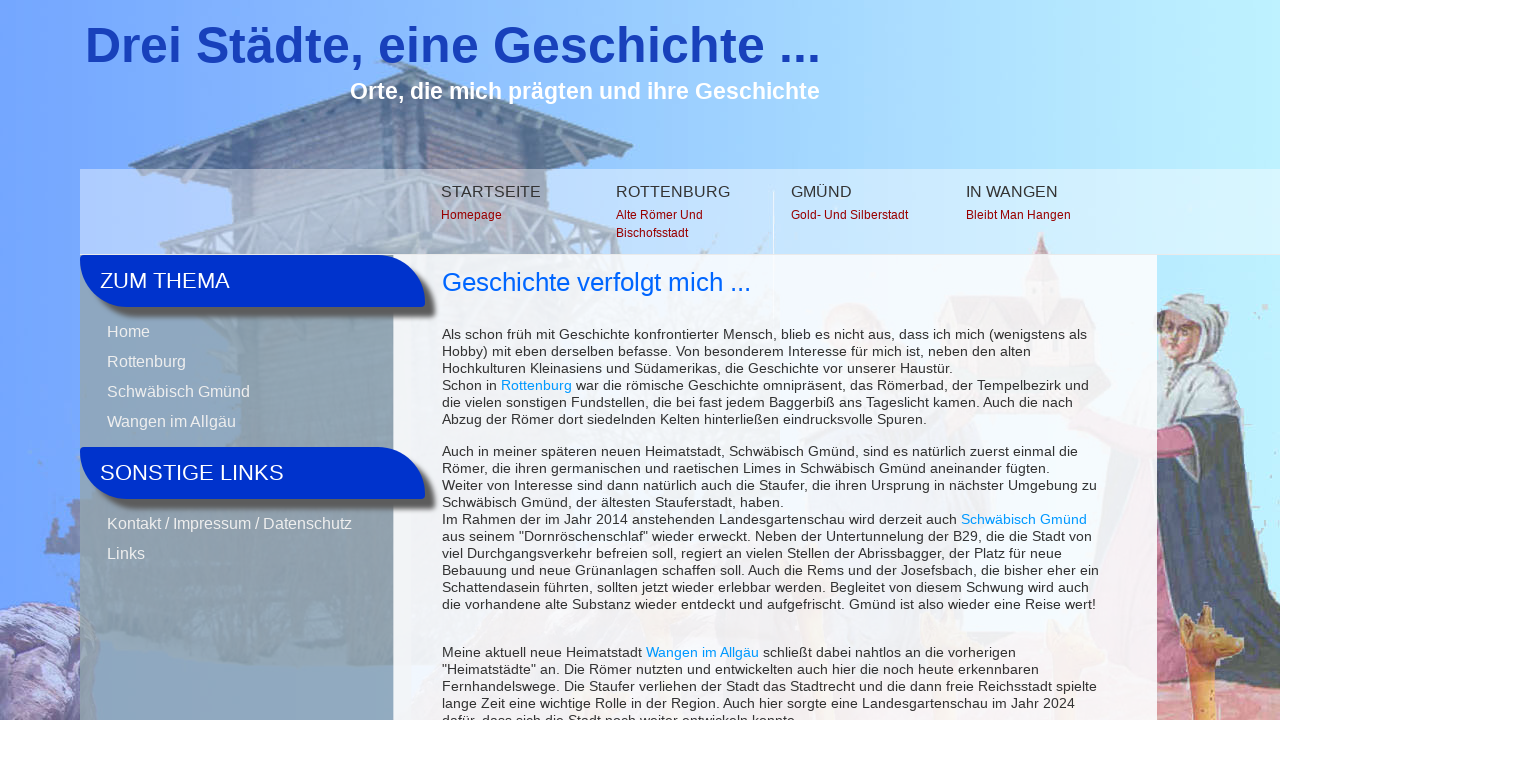

--- FILE ---
content_type: text/html
request_url: http://kargi.de/
body_size: 6343
content:
<!DOCTYPE html PUBLIC "-//W3C//DTD XHTML 1.0 Transitional//EN" "http://www.w3.org/TR/xhtml1/DTD/xhtml1-transitional.dtd">
<html xmlns="http://www.w3.org/1999/xhtml">

<!-- #BeginTemplate "BaseDesign.dwt" -->

<head>
<meta content="text/html; charset=utf-8" http-equiv="Content-Type" />
<meta content="Hermann Karg" name="author"/>
<meta content="Hermann Karg" name="copyright" />
<meta content="German, Deutsch, de, at, ch" name="Content-Language" />
<meta content="INDEX, FOLLOW" name="robots" />
<!-- #BeginEditable "metadaten" -->
<meta content="El4dnMtf8X7thAegyVDPmgkAP5UeaTClgn3oMkriQmQ" name="google-site-verification" />
<meta content="Karg, Rottenburg, Neckar, Wangen, Allgäu, Schwäbisch Gmünd, Römer, Staufer, Reise, Limes, raetisch, obergermanisch, Reichslimeskommission, Geschichte, Turm" name="Hermann Karg" />
<!-- #EndEditable -->
<style type="text/css">
.auto-style1 {
	text-align: left;
}
</style>
<link href="CSS/reset.css" rel="stylesheet" type="text/css" />
<link href="CSS/styles.css" rel="stylesheet" type="text/css" />
<!-- #BeginEditable "doctitle" -->
<link href="http://www.kargi.de/" hreflang="de-DE" rel="alternate" />
<title>Geschichte erleben</title>
<style type="text/css">

href="https://cdn.jsdelivr.net/npm/cookieconsent@3/build/cookieconsent.min.css"












.auto-style1 {
	color: #EE1818;
}
</style>
<!-- #EndEditable -->

</head>

<body>
<div id="centeredBG">
<div id="wrapper">
<div id="header">
<div id="pageTitle" style="left: -10px; top: -15px">
<span class="title1"><a name="Geschichte erlebt...">Drei Städte, eine Geschichte ...</a></span>
<span class="title2">Orte, die mich prägten und ihre Geschichte</span>
</div> <!-- END #pageTitle -->
<div id="menu">
		<ul>	
			<li><a href="default.html" title="home">Startseite<span>Homepage</span></a>
			</li>	
			<li><a href="Rottenburg/rottenburg_start.html" title="Rottenburg">Rottenburg<span>Alte Römer und Bischofsstadt</span></a>
			</li>			
			<li><a href="Gmuend/gmuend_start.html" title="Schwäbisch Gmünd">Gmünd<span>Gold- und Silberstadt</span></a>
			</li>			
			<li><a href="Wangen/wangen_start.html" title="Wangen im Allgäu">In Wangen<span>bleibt man hangen</span></a>
			</li>		
	</ul>
</div> <!--END #menu -->
</div> <!-- END #header -->
<div id="main">
<div id="sidebar" class="alignleft">
	<ul> <!-- Beginn sidebar mainlist -->
		<li>
		<h3>Zum Thema</h3>
		<ul>
			<li><a href="default.html">Home</a></li>
			<li><a href="Rottenburg/rottenburg_start.html">Rottenburg</a></li>
			<li><a href="Gmuend/gmuend.html">Schwäbisch Gmünd</a></li>
			<li><a href="Wangen/wangen_start.html">Wangen im Allgäu</a></li>
		</ul>
	</li>
	<li>
		<h3>Sonstige Links</h3>
		<ul>
			<li><a href="contact.html">Kontakt / Impressum / Datenschutz</a></li>
			<li><a href="links.html">Links</a></li>
		</ul>
	</li>
	</ul>
</div> <!-- END #sidebar -->
<div id="content" class="alignright" style="width: 68%">
	<!-- #BeginEditable "Headline" -->
				<h1>Geschichte verfolgt mich ...</h1>
				<!-- #EndEditable -->
<!-- #BeginEditable "MainContent" -->
	<br />
				<p style="width: 663px">Als schon früh mit Geschichte konfrontierter Mensch, blieb es 
				nicht aus, dass ich mich (wenigstens als Hobby) mit eben derselben 
				befasse. Von besonderem Interesse für mich ist, neben den alten 
				Hochkulturen Kleinasiens und Südamerikas, die Geschichte vor unserer 
				Haustür.<br />
				Schon in <a href="Rottenburg/rottenburg_start.html">Rottenburg</a> 
				war die römische Geschichte omnipräsent, das Römerbad, der Tempelbezirk 
				und die vielen sonstigen Fundstellen, die bei fast jedem Baggerbiß 
				ans Tageslicht kamen. Auch die nach Abzug der Römer dort siedelnden 
				Kelten hinterließen eindrucksvolle Spuren.</p>
				<p style="width: 662px">Auch in meiner späteren neuen Heimatstadt, Schwäbisch Gmünd, 
				sind es natürlich zuerst einmal die Römer, die ihren germanischen 
				und raetischen Limes in Schwäbisch Gmünd aneinander fügten.<br />
				Weiter von Interesse sind dann natürlich auch die Staufer, die ihren 
				Ursprung in nächster Umgebung zu Schwäbisch Gmünd, der ältesten 
				Stauferstadt, haben. <br />
				Im Rahmen der im Jahr 2014 anstehenden Landesgartenschau wird derzeit 
				auch <a href="Gmuend/gmuend.html">Schwäbisch Gmünd</a> aus seinem 
				"Dornröschenschlaf" wieder erweckt. Neben der Untertunnelung der 
				B29, die die Stadt von viel Durchgangsverkehr befreien soll, regiert 
				an vielen Stellen der Abrissbagger, der Platz für neue Bebauung 
				und neue Grünanlagen schaffen soll. Auch die Rems und der Josefsbach, 
				die bisher eher ein Schattendasein führten, sollten jetzt wieder 
				erlebbar werden. Begleitet von diesem Schwung wird auch die vorhandene 
				alte Substanz wieder entdeckt und aufgefrischt. Gmünd ist also wieder 
				eine Reise wert! </p>
				<br />
				<p style="width: 663px">Meine aktuell neue Heimatstadt
				<a href="Wangen/wangen_start.html">Wangen im Allgäu</a> schließt 
				dabei nahtlos an die vorherigen "Heimatstädte" an. Die Römer nutzten 
				und entwickelten auch hier die noch heute erkennbaren Fernhandelswege. 
				Die Staufer verliehen der Stadt das Stadtrecht und die dann freie 
				Reichsstadt spielte lange Zeit eine wichtige Rolle in der Region. 
				Auch hier sorgte eine Landesgartenschau im Jahr 2024 dafür, dass 
				sich die Stadt noch weiter entwickeln konnte. </p>
<!-- #EndEditable -->
</div> <!-- END #content -->
<div class="clear"></div>
</div> <!-- END #main -->
<div id="footer">
<p class="auto-style1"></p>
<img alt="footer-text" src="Images/Navi/footer-text.png" style="margin: 15px 20px; height: 57px; width: 283px;"/>
</div> <!-- END #footer -->
<script type="text/javascript"> 
var $buoop = {vs:{i:8,f:3.5,o:10.6,s:3.2,n:9}} 
$buoop.ol = window.onload; 
window.onload=function(){ 
 try {if ($buoop.ol) $buoop.ol();}catch (e) {} 
 var e = document.createElement("script"); 
 e.setAttribute("type", "text/javascript"); 
 e.setAttribute("src", "http://browser-update.org/update.js"); 
 document.body.appendChild(e); 
} 
</script> 

</div> <!--END #wrapper -->
</div> <!-- END #centeredBG -->
</body>

<!-- #EndTemplate -->

</html>


--- FILE ---
content_type: text/css
request_url: http://kargi.de/CSS/styles.css
body_size: 7403
content:
/* Layout Styles*/
body {
	font-family: Arial, Helvetica, sans-serif;
}
#centeredBG {
	background-image: url('../Images/mainBG.jpg');
	background-repeat: repeat-y;
	background-position: center top;
	min-width: 1000px;
}
#wrapper {
	width: 1120px;
	margin-right: auto;
	margin-left: auto;
	position: relative;
	margin-top: 0px;
}
#header {
	position: relative;
	height: 255px;
}
#main {
	background-image: url('../Images/sidebarBGtrans.png');
	background-repeat: repeat-y;
	min-height: 700px;
}
#sidebar {
	width: 30.8%;
	position: absolute;
	list-style-type: none;
}
#content {
	width: 65%;
	padding-left: 10px;
}
#footer {
	padding: 20px 20px 20px 0px;
	border-width: 2px;
	border-color: #808080;
	clear: both;
	text-align: right;
	margin-top: 10px;
	border-top-style: solid;
	background-image: url('../Images/transparency.png');
}
/* End Layouts */

/* Global styles */
h1 {
	padding: 15px 4px 15px 4px;
	font-size: 1.6em;
	text-transform: none;
	color: #0066FF;
}
h2 {
	padding: 15px 4px 5px 4px;
	font-size: 1.2em;
}
h3 {
	font-size: 1.0em;
	padding-top: 10px;
	padding-bottom: 5px;	
}
p {
	font-size: 0.9em;
	padding-bottom: 15px;
	line-height: 1.2em;
	color: #333333;
	padding-right: 8px;
	padding-left: 4px;
}
style1 {
	font-size: medium;
	line-height: 1em;
	color: #333333;
}
blockquote {
	padding: 10px;
	margin-left: 20px;
	margin-bottom: 10px;
}
strong {
	font-weight: bold;
}
em {
	font-style: italic;
}
a:link,
a:active,
a:visited {
	text-decoration:none;
	color: #0099FF;
}
a:hover {
	color: #ff00ff;
}
.clear {
	clear: both;
}
#content ul {
	font-size: 0.9em;
	color: #333333;
	margin-top: 20px;
	margin-bottom: 20px;
	margin-left: 40px;
	list-style-type: disc;
}
#content li {
	margin-bottom: 10px;
	list-style-type: none;
}
#content ol {
	list-style-type: decimal;
	margin-left: 40px;
	margin-top: 20px;
	margin-bottom: 20px;
	font-size: 0.9em;
	color: #333333;
}
.VideoFrame {
	background-color: #CCCCCC;
	border: 1px solid #999999;
	padding: 5px;
}
/* End Global styles
/* Alignments */
img.alignleft {
	float:left;
	margin-right: 10px;
	margin-bottom: 10px;
}
img.alignright {
	float:right;
	margin-right: 10px;
	margin-bottom: 10px;
}
.alignleft {
	float: left;
	margin-right: 10px;
	margin-bottom: 10px;
}
.alignright {
	float: right;
	margin-bottom: 10px;
	margin-left: 10px;
}
/* End Alignments */

/* Begin Header Content */
/* Begin PageTitle */
.center {
	float: none;
	margin-top: 20px;
}
#pageTitle {
	position: absolute;
	top: 40px;
	left: 30px;
}
#pagetitle a:link,
#pagetitle a:active,
#pagetitle a:visited {
	color: #333333;
}
#pagetitel a:hover {
	color:#FFFFFF;
}
.title1 {
	font-size: 50px;
	font-weight: bold;
	text-transform: none;
	display: block;
	padding-top: 35px;
	padding-left: 15px;
	font-family: Calibri, Arial, Helvetica, Courier, sans-serif;
	color: #1841BB;
}
.title2 {
	width: 1000px;
	font-size: 23px;
	font-weight: bolder;
	text-transform: none;
	display: block;
	padding-top: 10px;
	padding-left: 15px;
	color: #FFFFFF;
	text-align: center;
}
.title3 {
	font-size: 24px;
	position: absolute;
	left: 35px;
	top: 189px;
	text-transform: none;
	color: #2D2D2D;
	background-repeat: no-repeat;
	height: 80px;
	width: 300px;
}
/* End PageTitle */
/* Begin EventDate */
#eventDate {
	position: absolute;
	right: 0px;
	top: 30px;
}
.logo {
	background-position: center bottom;
	font-size: 80px;
	letter-spacing: 2px;
	position: relative;
	top: -20px;
	color: #C0C0C0;
	-webkit-box-shadow: 10px 10px 5px #5c5c5c;
	-moz-box-shadow: 10px 10px 5px #5c5c5c;
	box-shadow: 10px 10px 5px #5c5c5c;
	background-image: url('../Images/History/Rom/Bullet Limesweg01.jpg');
	background-repeat: repeat-x;
	background-color: #FFFFFF;
	z-index: 4;
}
.date {
	font-size: 36px;
	position: absolute;
	left: -35px;
	top: 33px;
	text-transform: none;
	color: #333333;
}
/* End EventDate */
/* Begin Menu */
#menu {
	position: absolute;
	bottom: 0px;
	width: 100%;
	height: 85px;
	background-image: url('../Images/transparency.png');
	border-bottom-style: solid;
	border-bottom-width: 1px;
	border-bottom-color: #eaeaea;
	padding-left: 30%;
}
#menu ul {
	text-decoration: none;
	list-style-type: none;
}
#menu ul li {
	float: left;
	width: 175px;
	position: relative;
}
#menu ul li a {
	text-transform: uppercase;
	color: #333333;
	padding: 15px 28px 0px 25px;
	height: 70px;
	display: block;
}
#menu ul li a span {
	text-transform: capitalize;
	font-size: 12px;
	display: block;
	line-height: 1.5em;
	text-align: left;
	padding-top: 6px;
	padding-bottom: 6px;
	color: #990000;
}
#menu ul li a:hover {
	background-color: #CCCCCC;
}
#menu ul li:hover ul{
	display: block;
}
#menu ul li:hover a {
	background-color: #CCCCCC;
}
#menu ul ul {
	position: absolute;
	z-index: 10;
	background-color: #FFFFFF;
	display: none;
}
#menu ul ul li a{
	height: auto;
	padding: 10px 10px 10px 25px;
	font-size: 14px;
	line-height: 1.8em;
	border-right-style: solid;
	border-bottom-style: solid;
	border-left-style: solid;
	border-right-width: 1px;
	border-bottom-width: 1px;
	border-left-width: 1px;
	border-right-color: #eaeaea;
	border-bottom-color: #eaeaea;
	border-left-color: #eaeaea;
}
#menu ul ul li a:hover {
	background-color: #eaeaea;
}
/* End Menu */

/* End Header Content */

/* Begin Main Content */

/* Begin Sidebar Content */

#sidebar ul {
	list-style-type: none;
}
#sidebar h3 {
	background-color: #0033CC;
	font-size: 1.4em;
	color: #FFFFFF;
	text-transform: uppercase;
	padding: 15px 20px 15px 20px;
	margin-bottom: 10px;
	list-style-type: none;
	-webkit-border-radius: 5px 59px;
	-khtml-border-radius: 5px 59px;
	-moz-border-radius: 5px 59px;
	border-radius: 5px 59px;
	-webkit-box-shadow: 10px 10px 5px #5c5c5c;
	-moz-box-shadow: 10px 10px 5px #5c5c5c;
	box-shadow: 10px 10px 5px #5c5c5c;
}
#sidebar ul ul {
	margin-right: 20px;
	margin-left: 20px;
	list-style-type: none;
	margin-bottom: 10px;
}
#sidebar ul ul li a{
	display: block;
	padding: 7px;
	text-decoration: none;
	color: #EEEEEE;
	height: 100%;
}
#sidebar ul ul li a:hover {
	background-color: #808080;
	color: #80ccff;
	border-radius: 5px;
	-webkit-border-radius: 5px;
	-moz-border-radius: 5px;
}
#sidebar ul ul li a:visited {
	color: #990000;
}
/* End Sidebar Content */

/* Begin Content */
#sidebar ul ul ul {
	margin-right: 20px;
	margin-left: 20px;
	list-style-type: none;
	margin-bottom: 10px;
}
#sidebar ul ul ul li a {
	display: block;
	padding: 7px;
	text-decoration: none;
	color: #D1EDED;
	height: 100%;
}

#content img {
	width: 100%;
}
#imageCL {
	width: 140px;
	position: absolute;
	top: 290px;
	left: 780px;
}
#imageSB {
	width: 140px;
	position: absolute;
	top: 510px;
	left: 780px;
}
#content0 {
	margin-right: auto;
	margin-bottom: 20px;
	margin-left: auto;
}
#MainRest {
	clear: both;
	float: right;
}
.center {
	float: left;
	clear: both;
}
#maincontent img {
	width: inherit;
	height: inherit;
}
/* End Content */

/* End Main Content */

/* Begin Footer Content */

#footer p {
	font-size: 0.8em;
	line-height: 1.2em;
	color: #666666;
}
/* End Footer Content */






